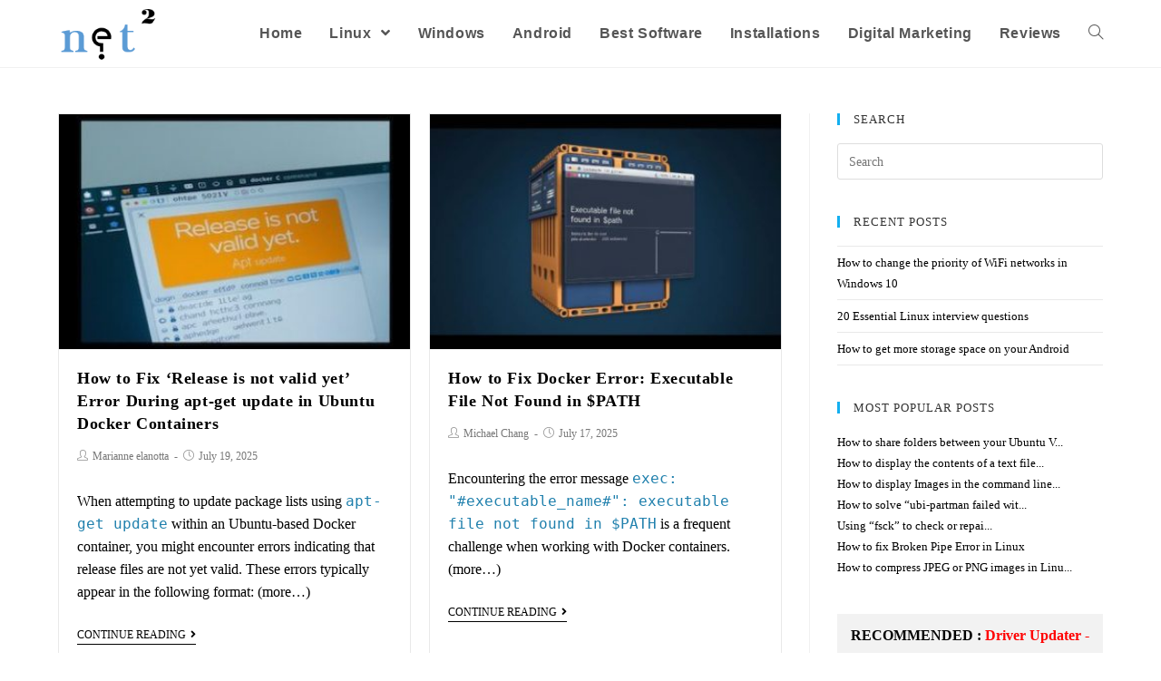

--- FILE ---
content_type: text/html; charset=UTF-8
request_url: https://net2.com/page/4/
body_size: 13481
content:
<!DOCTYPE html> <html class="html" lang="en-US"> <head> <meta charset="UTF-8"> <link rel="profile" href="https://gmpg.org/xfn/11"> <script data-cfasync="false" data-pagespeed-no-defer type="text/javascript"> var gtm4wp_datalayer_name = "dataLayer"; var dataLayer = dataLayer || []; </script> <meta name="viewport" content="width=device-width, initial-scale=1"> <title>net2 - Page 4 of 72 - Net square - Software corner for software geeks</title> <meta name="description" content="Net square - Software corner for software geeks" /> <meta name="robots" content="index, follow, max-snippet:-1, max-image-preview:large, max-video-preview:-1" /> <link rel="canonical" href="https://net2.com/page/4/" /> <link rel="prev" href="https://net2.com/page/3/" /> <link rel="next" href="https://net2.com/page/5/" /> <meta property="og:locale" content="en_US" /> <meta property="og:type" content="website" /> <meta property="og:title" content="net2 - Page 4 of 72 - Net square - Software corner for software geeks" /> <meta property="og:description" content="Net square - Software corner for software geeks" /> <meta property="og:url" content="https://net2.com/" /> <meta property="og:site_name" content="net2" /> <meta name="twitter:card" content="summary_large_image" /> <script type="application/ld+json" class="yoast-schema-graph">{"@context":"https://schema.org","@graph":[{"@type":"Organization","@id":"https://net2.com/#organization","name":"net2","url":"https://net2.com/","sameAs":[],"logo":{"@type":"ImageObject","@id":"https://net2.com/#logo","inLanguage":"en-US","url":"https://net2.com/wp-content/uploads/2019/08/LOGO-net2.png","width":183,"height":101,"caption":"net2"},"image":{"@id":"https://net2.com/#logo"}},{"@type":"WebSite","@id":"https://net2.com/#website","url":"https://net2.com/","name":"net2","description":"Net square - Software corner for software geeks","publisher":{"@id":"https://net2.com/#organization"},"potentialAction":[{"@type":"SearchAction","target":"https://net2.com/?s={search_term_string}","query-input":"required name=search_term_string"}],"inLanguage":"en-US"},{"@type":"CollectionPage","@id":"https://net2.com/page/4/#webpage","url":"https://net2.com/page/4/","name":"net2 - Page 4 of 72 - Net square - Software corner for software geeks","isPartOf":{"@id":"https://net2.com/#website"},"about":{"@id":"https://net2.com/#organization"},"description":"Net square - Software corner for software geeks","breadcrumb":{"@id":"https://net2.com/page/4/#breadcrumb"},"inLanguage":"en-US","potentialAction":[{"@type":"ReadAction","target":["https://net2.com/page/4/"]}]},{"@type":"BreadcrumbList","@id":"https://net2.com/page/4/#breadcrumb","itemListElement":[{"@type":"ListItem","position":1,"item":{"@type":"WebPage","@id":"https://net2.com/","url":"https://net2.com/","name":"Home"}},{"@type":"ListItem","position":2,"item":{"@type":"WebPage","@id":"https://net2.com/page/4/","url":"https://net2.com/page/4/","name":"net2 - Page 4 of 72 - Net square - Software corner for software geeks"}}]}]}</script> <link rel='dns-prefetch' href='//s.w.org' /> <link rel="alternate" type="application/rss+xml" title="net2 &raquo; Feed" href="https://net2.com/feed/" /> <link rel="alternate" type="application/rss+xml" title="net2 &raquo; Comments Feed" href="https://net2.com/comments/feed/" /> <script src="//www.googletagmanager.com/gtag/js?id=G-BPYG4F4G78" data-cfasync="false" data-wpfc-render="false" type="text/javascript" async></script> <script data-cfasync="false" data-wpfc-render="false" type="text/javascript"> var mi_version = '9.11.1'; var mi_track_user = true; var mi_no_track_reason = ''; var MonsterInsightsDefaultLocations = {"page_location":"https:\/\/net2.com\/page\/4\/?error=404%2F%5C%5C%5C%5C%5C%5C%5C%5C%5C%5C%5C%5C%5C%5C%5C%5C%5C%5C%5C%5C%5C%5C%5C%5C%5C%5C%5C%5C%5C%5C%5C%5C%5C%5C%5C%5C%5C%5C%5C%5C%5C%5C%5C%5C%5C%5C%5C%5C%5C%5C%5C%5C%5C%5C%5C%5C%5C%5C%5C%5C%5C%5C%5C%5C%5C%5C%5C%5C%5C%5C%5C%5C%5C%5C%5C%5C%5C%5C%5C%5C%5C%5C%5C%5C%5C%5C%5C%5C%5C%5C%5C%5C%5C%5C%5C%5C%5C%5C%5C%5C%5C%5C%5C%5C%5C%5C%5C%5C%5C%5C%5C%5C%5C%5C%5C%5C%5C%5C%5C%5C%5C%5C%27"}; if ( typeof MonsterInsightsPrivacyGuardFilter === 'function' ) { var MonsterInsightsLocations = (typeof MonsterInsightsExcludeQuery === 'object') ? MonsterInsightsPrivacyGuardFilter( MonsterInsightsExcludeQuery ) : MonsterInsightsPrivacyGuardFilter( MonsterInsightsDefaultLocations ); } else { var MonsterInsightsLocations = (typeof MonsterInsightsExcludeQuery === 'object') ? MonsterInsightsExcludeQuery : MonsterInsightsDefaultLocations; } var disableStrs = [ 'ga-disable-G-BPYG4F4G78', ]; function __gtagTrackerIsOptedOut() { for (var index = 0; index < disableStrs.length; index++) { if (document.cookie.indexOf(disableStrs[index] + '=true') > -1) { return true; } } return false; } if (__gtagTrackerIsOptedOut()) { for (var index = 0; index < disableStrs.length; index++) { window[disableStrs[index]] = true; } } function __gtagTrackerOptout() { for (var index = 0; index < disableStrs.length; index++) { document.cookie = disableStrs[index] + '=true; expires=Thu, 31 Dec 2099 23:59:59 UTC; path=/'; window[disableStrs[index]] = true; } } if ('undefined' === typeof gaOptout) { function gaOptout() { __gtagTrackerOptout(); } } window.dataLayer = window.dataLayer || []; window.MonsterInsightsDualTracker = { helpers: {}, trackers: {}, }; if (mi_track_user) { function __gtagDataLayer() { dataLayer.push(arguments); } function __gtagTracker(type, name, parameters) { if (!parameters) { parameters = {}; } if (parameters.send_to) { __gtagDataLayer.apply(null, arguments); return; } if (type === 'event') { parameters.send_to = monsterinsights_frontend.v4_id; var hookName = name; if (typeof parameters['event_category'] !== 'undefined') { hookName = parameters['event_category'] + ':' + name; } if (typeof MonsterInsightsDualTracker.trackers[hookName] !== 'undefined') { MonsterInsightsDualTracker.trackers[hookName](parameters); } else { __gtagDataLayer('event', name, parameters); } } else { __gtagDataLayer.apply(null, arguments); } } __gtagTracker('js', new Date()); __gtagTracker('set', { 'developer_id.dZGIzZG': true, }); if ( MonsterInsightsLocations.page_location ) { __gtagTracker('set', MonsterInsightsLocations); } __gtagTracker('config', 'G-BPYG4F4G78', {"forceSSL":"true","link_attribution":"true"} ); window.gtag = __gtagTracker; (function () { var noopfn = function () { return null; }; var newtracker = function () { return new Tracker(); }; var Tracker = function () { return null; }; var p = Tracker.prototype; p.get = noopfn; p.set = noopfn; p.send = function () { var args = Array.prototype.slice.call(arguments); args.unshift('send'); __gaTracker.apply(null, args); }; var __gaTracker = function () { var len = arguments.length; if (len === 0) { return; } var f = arguments[len - 1]; if (typeof f !== 'object' || f === null || typeof f.hitCallback !== 'function') { if ('send' === arguments[0]) { var hitConverted, hitObject = false, action; if ('event' === arguments[1]) { if ('undefined' !== typeof arguments[3]) { hitObject = { 'eventAction': arguments[3], 'eventCategory': arguments[2], 'eventLabel': arguments[4], 'value': arguments[5] ? arguments[5] : 1, } } } if ('pageview' === arguments[1]) { if ('undefined' !== typeof arguments[2]) { hitObject = { 'eventAction': 'page_view', 'page_path': arguments[2], } } } if (typeof arguments[2] === 'object') { hitObject = arguments[2]; } if (typeof arguments[5] === 'object') { Object.assign(hitObject, arguments[5]); } if ('undefined' !== typeof arguments[1].hitType) { hitObject = arguments[1]; if ('pageview' === hitObject.hitType) { hitObject.eventAction = 'page_view'; } } if (hitObject) { action = 'timing' === arguments[1].hitType ? 'timing_complete' : hitObject.eventAction; hitConverted = mapArgs(hitObject); __gtagTracker('event', action, hitConverted); } } return; } function mapArgs(args) { var arg, hit = {}; var gaMap = { 'eventCategory': 'event_category', 'eventAction': 'event_action', 'eventLabel': 'event_label', 'eventValue': 'event_value', 'nonInteraction': 'non_interaction', 'timingCategory': 'event_category', 'timingVar': 'name', 'timingValue': 'value', 'timingLabel': 'event_label', 'page': 'page_path', 'location': 'page_location', 'title': 'page_title', 'referrer' : 'page_referrer', }; for (arg in args) { if (!(!args.hasOwnProperty(arg) || !gaMap.hasOwnProperty(arg))) { hit[gaMap[arg]] = args[arg]; } else { hit[arg] = args[arg]; } } return hit; } try { f.hitCallback(); } catch (ex) { } }; __gaTracker.create = newtracker; __gaTracker.getByName = newtracker; __gaTracker.getAll = function () { return []; }; __gaTracker.remove = noopfn; __gaTracker.loaded = true; window['__gaTracker'] = __gaTracker; })(); } else { console.log(""); (function () { function __gtagTracker() { return null; } window['__gtagTracker'] = __gtagTracker; window['gtag'] = __gtagTracker; })(); } </script> <script type="text/javascript"> window._wpemojiSettings = {"baseUrl":"https:\/\/s.w.org\/images\/core\/emoji\/13.0.1\/72x72\/","ext":".png","svgUrl":"https:\/\/s.w.org\/images\/core\/emoji\/13.0.1\/svg\/","svgExt":".svg","source":{"concatemoji":"https:\/\/net2.com\/wp-includes\/js\/wp-emoji-release.min.js?ver=5.6.16"}}; !function(e,a,t){var n,r,o,i=a.createElement("canvas"),p=i.getContext&&i.getContext("2d");function s(e,t){var a=String.fromCharCode;p.clearRect(0,0,i.width,i.height),p.fillText(a.apply(this,e),0,0);e=i.toDataURL();return p.clearRect(0,0,i.width,i.height),p.fillText(a.apply(this,t),0,0),e===i.toDataURL()}function c(e){var t=a.createElement("script");t.src=e,t.defer=t.type="text/javascript",a.getElementsByTagName("head")[0].appendChild(t)}for(o=Array("flag","emoji"),t.supports={everything:!0,everythingExceptFlag:!0},r=0;r<o.length;r++)t.supports[o[r]]=function(e){if(!p||!p.fillText)return!1;switch(p.textBaseline="top",p.font="600 32px Arial",e){case"flag":return s([127987,65039,8205,9895,65039],[127987,65039,8203,9895,65039])?!1:!s([55356,56826,55356,56819],[55356,56826,8203,55356,56819])&&!s([55356,57332,56128,56423,56128,56418,56128,56421,56128,56430,56128,56423,56128,56447],[55356,57332,8203,56128,56423,8203,56128,56418,8203,56128,56421,8203,56128,56430,8203,56128,56423,8203,56128,56447]);case"emoji":return!s([55357,56424,8205,55356,57212],[55357,56424,8203,55356,57212])}return!1}(o[r]),t.supports.everything=t.supports.everything&&t.supports[o[r]],"flag"!==o[r]&&(t.supports.everythingExceptFlag=t.supports.everythingExceptFlag&&t.supports[o[r]]);t.supports.everythingExceptFlag=t.supports.everythingExceptFlag&&!t.supports.flag,t.DOMReady=!1,t.readyCallback=function(){t.DOMReady=!0},t.supports.everything||(n=function(){t.readyCallback()},a.addEventListener?(a.addEventListener("DOMContentLoaded",n,!1),e.addEventListener("load",n,!1)):(e.attachEvent("onload",n),a.attachEvent("onreadystatechange",function(){"complete"===a.readyState&&t.readyCallback()})),(n=t.source||{}).concatemoji?c(n.concatemoji):n.wpemoji&&n.twemoji&&(c(n.twemoji),c(n.wpemoji)))}(window,document,window._wpemojiSettings); </script> <style type="text/css"> img.wp-smiley, img.emoji { display: inline !important; border: none !important; box-shadow: none !important; height: 1em !important; width: 1em !important; margin: 0 .07em !important; vertical-align: -0.1em !important; background: none !important; padding: 0 !important; } </style> <link rel='stylesheet' id='wp-block-library-css' href='https://net2.com/wp-includes/css/dist/block-library/style.min.css?ver=5.6.16' type='text/css' media='all' /> <link rel='stylesheet' id='wp-block-library-theme-css' href='https://net2.com/wp-includes/css/dist/block-library/theme.min.css?ver=5.6.16' type='text/css' media='all' /> <link rel='stylesheet' id='wpzoom-social-icons-block-style-css' href='https://net2.com/wp-content/plugins/social-icons-widget-by-wpzoom/block/dist/blocks.style.build.css?ver=1619518454' type='text/css' media='all' /> <link rel='stylesheet' id='contact-form-7-css' href='https://net2.com/wp-content/plugins/contact-form-7/includes/css/styles.css?ver=5.2' type='text/css' media='all' /> <link rel='stylesheet' id='wpfront-scroll-top-css' href='https://net2.com/wp-content/plugins/wpfront-scroll-top/css/wpfront-scroll-top.min.css?ver=2.0.7.08086' type='text/css' media='all' /> <link rel='stylesheet' id='ez-icomoon-css' href='https://net2.com/wp-content/plugins/easy-table-of-contents/vendor/icomoon/style.min.css?ver=2.0.17' type='text/css' media='all' /> <link rel='stylesheet' id='ez-toc-css' href='https://net2.com/wp-content/plugins/easy-table-of-contents/assets/css/screen.min.css?ver=2.0.17' type='text/css' media='all' /> <style id='ez-toc-inline-css' type='text/css'> div#ez-toc-container p.ez-toc-title {font-size: 120%;}div#ez-toc-container p.ez-toc-title {font-weight: 500;}div#ez-toc-container ul li {font-size: 95%;} </style> <link rel='stylesheet' id='wordpress-popular-posts-css-css' href='https://net2.com/wp-content/plugins/wordpress-popular-posts/assets/css/wpp.css?ver=5.5.1' type='text/css' media='all' /> <link rel='stylesheet' id='font-awesome-css' href='https://net2.com/wp-content/themes/oceanwp/assets/fonts/fontawesome/css/all.min.css?ver=5.15.1' type='text/css' media='all' /> <link rel='stylesheet' id='simple-line-icons-css' href='https://net2.com/wp-content/themes/oceanwp/assets/css/third/simple-line-icons.min.css?ver=2.4.0' type='text/css' media='all' /> <link rel='stylesheet' id='meks-author-widget-css' href='https://net2.com/wp-content/plugins/meks-smart-author-widget/css/style.css?ver=1.1.3' type='text/css' media='all' /> <link rel='stylesheet' id='wpzoom-social-icons-socicon-css' href='https://net2.com/wp-content/plugins/social-icons-widget-by-wpzoom/assets/css/wpzoom-socicon.css?ver=1619518454' type='text/css' media='all' /> <link rel='stylesheet' id='wpzoom-social-icons-genericons-css' href='https://net2.com/wp-content/plugins/social-icons-widget-by-wpzoom/assets/css/genericons.css?ver=1619518454' type='text/css' media='all' /> <link rel='stylesheet' id='wpzoom-social-icons-academicons-css' href='https://net2.com/wp-content/plugins/social-icons-widget-by-wpzoom/assets/css/academicons.min.css?ver=1619518454' type='text/css' media='all' /> <link rel='stylesheet' id='wpzoom-social-icons-font-awesome-3-css' href='https://net2.com/wp-content/plugins/social-icons-widget-by-wpzoom/assets/css/font-awesome-3.min.css?ver=1619518454' type='text/css' media='all' /> <link rel='stylesheet' id='dashicons-css' href='https://net2.com/wp-includes/css/dashicons.min.css?ver=5.6.16' type='text/css' media='all' /> <link rel='stylesheet' id='wpzoom-social-icons-styles-css' href='https://net2.com/wp-content/plugins/social-icons-widget-by-wpzoom/assets/css/wpzoom-social-icons-styles.css?ver=1619518454' type='text/css' media='all' /> <link rel='stylesheet' id='newsletter-css' href='https://net2.com/wp-content/plugins/newsletter/style.css?ver=7.4.1' type='text/css' media='all' /> <link rel='stylesheet' id='oceanwp-style-css' href='https://net2.com/wp-content/uploads/oceanwp/main-style.css?ver=2.0.2' type='text/css' media='all' /> <link rel='stylesheet' id='oe-widgets-style-css' href='https://net2.com/wp-content/plugins/ocean-extra/assets/css/widgets.css?ver=5.6.16' type='text/css' media='all' /> <link rel="preload" as="font" id='wpzoom-social-icons-font-academicons-ttf-css' href='https://net2.com/wp-content/plugins/social-icons-widget-by-wpzoom/assets/font/academicons.ttf?v=1.8.6' type='text/css' type="font/ttf" crossorigin /> <link rel="preload" as="font" id='wpzoom-social-icons-font-academicons-woff-css' href='https://net2.com/wp-content/plugins/social-icons-widget-by-wpzoom/assets/font/academicons.woff?v=1.8.6' type='text/css' type="font/woff" crossorigin /> <link rel="preload" as="font" id='wpzoom-social-icons-font-fontawesome-3-ttf-css' href='https://net2.com/wp-content/plugins/social-icons-widget-by-wpzoom/assets/font/fontawesome-webfont.ttf?v=4.7.0' type='text/css' type="font/ttf" crossorigin /> <link rel="preload" as="font" id='wpzoom-social-icons-font-fontawesome-3-woff-css' href='https://net2.com/wp-content/plugins/social-icons-widget-by-wpzoom/assets/font/fontawesome-webfont.woff?v=4.7.0' type='text/css' type="font/woff" crossorigin /> <link rel="preload" as="font" id='wpzoom-social-icons-font-fontawesome-3-woff2-css' href='https://net2.com/wp-content/plugins/social-icons-widget-by-wpzoom/assets/font/fontawesome-webfont.woff2?v=4.7.0' type='text/css' type="font/woff2" crossorigin /> <link rel="preload" as="font" id='wpzoom-social-icons-font-genericons-ttf-css' href='https://net2.com/wp-content/plugins/social-icons-widget-by-wpzoom/assets/font/Genericons.ttf' type='text/css' type="font/ttf" crossorigin /> <link rel="preload" as="font" id='wpzoom-social-icons-font-genericons-woff-css' href='https://net2.com/wp-content/plugins/social-icons-widget-by-wpzoom/assets/font/Genericons.woff' type='text/css' type="font/woff" crossorigin /> <link rel="preload" as="font" id='wpzoom-social-icons-font-socicon-ttf-css' href='https://net2.com/wp-content/plugins/social-icons-widget-by-wpzoom/assets/font/socicon.ttf?v=4.1.1' type='text/css' type="font/ttf" crossorigin /> <link rel="preload" as="font" id='wpzoom-social-icons-font-socicon-woff-css' href='https://net2.com/wp-content/plugins/social-icons-widget-by-wpzoom/assets/font/socicon.woff?v=4.1.1' type='text/css' type="font/woff" crossorigin /> <script type='text/javascript' src='https://net2.com/wp-content/plugins/google-analytics-for-wordpress/assets/js/frontend-gtag.min.js?ver=9.11.1' id='monsterinsights-frontend-script-js'></script> <script data-cfasync="false" data-wpfc-render="false" type="text/javascript" id='monsterinsights-frontend-script-js-extra'> var monsterinsights_frontend = {"js_events_tracking":"true","download_extensions":"doc,pdf,ppt,zip,xls,docx,pptx,xlsx","inbound_paths":"[{\"path\":\"\\\/go\\\/\",\"label\":\"affiliate\"},{\"path\":\"\\\/recommend\\\/\",\"label\":\"affiliate\"}]","home_url":"https:\/\/net2.com","hash_tracking":"false","v4_id":"G-BPYG4F4G78"}; </script> <script type='text/javascript' src='https://net2.com/wp-includes/js/jquery/jquery.min.js?ver=3.5.1' id='jquery-core-js'></script> <script type='text/javascript' src='https://net2.com/wp-includes/js/jquery/jquery-migrate.min.js?ver=3.3.2' id='jquery-migrate-js'></script> <script type='application/json' id='wpp-json'> {"sampling_active":0,"sampling_rate":100,"ajax_url":"https:\/\/net2.com\/wp-json\/wordpress-popular-posts\/v1\/popular-posts","api_url":"https:\/\/net2.com\/wp-json\/wordpress-popular-posts","ID":0,"token":"b1492226e2","lang":0,"debug":0} </script> <script type='text/javascript' src='https://net2.com/wp-content/plugins/wordpress-popular-posts/assets/js/wpp.min.js?ver=5.5.1' id='wpp-js-js'></script> <link rel="https://api.w.org/" href="https://net2.com/wp-json/" /><link rel="EditURI" type="application/rsd+xml" title="RSD" href="https://net2.com/xmlrpc.php?rsd" /> <link rel="wlwmanifest" type="application/wlwmanifest+xml" href="https://net2.com/wp-includes/wlwmanifest.xml" /> <meta name="generator" content="WordPress 5.6.16" /> <script data-ad-client="ca-pub-4222719099368092" async src="https://pagead2.googlesyndication.com/pagead/js/adsbygoogle.js"></script> <script data-cfasync="false" data-pagespeed-no-defer type="text/javascript"> </script> <style id="wpp-loading-animation-styles">@-webkit-keyframes bgslide{from{background-position-x:0}to{background-position-x:-200%}}@keyframes bgslide{from{background-position-x:0}to{background-position-x:-200%}}.wpp-widget-placeholder,.wpp-widget-block-placeholder{margin:0 auto;width:60px;height:3px;background:#dd3737;background:linear-gradient(90deg,#dd3737 0%,#571313 10%,#dd3737 100%);background-size:200% auto;border-radius:3px;-webkit-animation:bgslide 1s infinite linear;animation:bgslide 1s infinite linear}</style> <meta name="onesignal" content="wordpress-plugin"/> <script> window.OneSignal = window.OneSignal || []; OneSignal.push( function() { OneSignal.SERVICE_WORKER_UPDATER_PATH = "OneSignalSDKUpdaterWorker.js.php"; OneSignal.SERVICE_WORKER_PATH = "OneSignalSDKWorker.js.php"; OneSignal.SERVICE_WORKER_PARAM = { scope: "/" }; OneSignal.setDefaultNotificationUrl("https://net2.com"); var oneSignal_options = {}; window._oneSignalInitOptions = oneSignal_options; oneSignal_options['wordpress'] = true; oneSignal_options['appId'] = '816f511e-5922-47a9-9e88-570bf32478fa'; oneSignal_options['allowLocalhostAsSecureOrigin'] = true; oneSignal_options['welcomeNotification'] = { }; oneSignal_options['welcomeNotification']['title'] = ""; oneSignal_options['welcomeNotification']['message'] = ""; oneSignal_options['path'] = "https://net2.com/wp-content/plugins/onesignal-free-web-push-notifications/sdk_files/"; oneSignal_options['safari_web_id'] = "web.onesignal.auto.245258f0-6c6a-439f-986f-895149dbff04"; oneSignal_options['persistNotification'] = true; oneSignal_options['promptOptions'] = { }; oneSignal_options['notifyButton'] = { }; oneSignal_options['notifyButton']['enable'] = true; oneSignal_options['notifyButton']['position'] = 'bottom-right'; oneSignal_options['notifyButton']['theme'] = 'default'; oneSignal_options['notifyButton']['size'] = 'medium'; oneSignal_options['notifyButton']['showCredit'] = true; oneSignal_options['notifyButton']['text'] = {}; OneSignal.init(window._oneSignalInitOptions); OneSignal.showSlidedownPrompt(); }); function documentInitOneSignal() { var oneSignal_elements = document.getElementsByClassName("OneSignal-prompt"); var oneSignalLinkClickHandler = function(event) { OneSignal.push(['registerForPushNotifications']); event.preventDefault(); }; for(var i = 0; i < oneSignal_elements.length; i++) oneSignal_elements[i].addEventListener('click', oneSignalLinkClickHandler, false); } if (document.readyState === 'complete') { documentInitOneSignal(); } else { window.addEventListener("load", function(event){ documentInitOneSignal(); }); } </script> <link rel="icon" href="https://net2.com/wp-content/uploads/2019/08/LOGO-ICON-net2.png" sizes="32x32" /> <link rel="icon" href="https://net2.com/wp-content/uploads/2019/08/LOGO-ICON-net2.png" sizes="192x192" /> <link rel="apple-touch-icon" href="https://net2.com/wp-content/uploads/2019/08/LOGO-ICON-net2.png" /> <meta name="msapplication-TileImage" content="https://net2.com/wp-content/uploads/2019/08/LOGO-ICON-net2.png" /> <style type="text/css" id="wp-custom-css"> .grecaptcha-badge{display:none !important} </style> <style type="text/css"> a{color:#000000}.page-header .page-header-title,.page-header.background-image-page-header .page-header-title{color:#000000}#scroll-top{width:32px;height:32px;line-height:32px}#scroll-top{font-size:45px}#scroll-top:hover{background-color:#ffffff}#top-bar-wrap,.oceanwp-top-bar-sticky{background-color:#e85f25}#top-bar-wrap,#top-bar-content strong{color:#ffffff}#site-header.has-header-media .overlay-header-media{background-color:rgba(0,0,0,0.5)}#site-logo #site-logo-inner a img,#site-header.center-header #site-navigation-wrap .middle-site-logo a img{max-width:141px}#site-header #site-logo #site-logo-inner a img,#site-header.center-header #site-navigation-wrap .middle-site-logo a img{max-height:63px}.oceanwp-social-menu ul li a,.oceanwp-social-menu .colored ul li a,.oceanwp-social-menu .minimal ul li a,.oceanwp-social-menu .dark ul li a{font-size:12px}.blog-entry.thumbnail-entry .blog-entry-category a{color:#aaaaaa}.blog-entry.thumbnail-entry .blog-entry-date{color:#000000}#footer-bottom,#footer-bottom p{color:#ffffff}body{font-family:Georgia,serif;font-weight:400;font-size:16px;color:#000000}#site-logo a.site-logo-text{font-family:Tahoma,Geneva,sans-serif;font-weight:700;font-style:normal;line-height:2.2;letter-spacing:3.2px;text-transform:none}#site-navigation-wrap .dropdown-menu >li >a,#site-header.full_screen-header .fs-dropdown-menu >li >a,#site-header.top-header #site-navigation-wrap .dropdown-menu >li >a,#site-header.center-header #site-navigation-wrap .dropdown-menu >li >a,#site-header.medium-header #site-navigation-wrap .dropdown-menu >li >a,.oceanwp-mobile-menu-icon a{font-family:Arial,Helvetica,sans-serif;font-weight:900;font-style:normal;font-size:16px;text-transform:capitalize}.dropdown-menu ul li a.menu-link,#site-header.full_screen-header .fs-dropdown-menu ul.sub-menu li a{line-height:1.4;text-transform:lowercase}#footer-bottom #copyright{font-weight:500;font-style:normal;letter-spacing:.6px;text-transform:none}#footer-bottom #footer-bottom-menu{font-family:Tahoma,Geneva,sans-serif;font-size:13px;line-height:0.2;letter-spacing:.8px;text-transform:lowercase} </style></head> <body class="home blog paged wp-custom-logo wp-embed-responsive paged-4 no-lightbox oceanwp-theme dropdown-mobile default-breakpoint has-sidebar content-right-sidebar page-header-disabled has-blog-grid" itemscope="itemscope" itemtype="https://schema.org/WebPage"> <div id="outer-wrap" class="site clr"> <a class="skip-link screen-reader-text" href="#main">Skip to content</a> <div id="wrap" class="clr"> <header id="site-header" class="minimal-header clr" data-height="74" itemscope="itemscope" itemtype="https://schema.org/WPHeader" role="banner"> <div id="site-header-inner" class="clr container"> <div id="site-logo" class="clr" itemscope itemtype="https://schema.org/Brand" > <div id="site-logo-inner" class="clr"> <a href="https://net2.com/" class="custom-logo-link" rel="home nofollow noopener noreferrer" data-wpel-link="internal"><img width="153" height="89" src="https://net2.com/wp-content/uploads/2019/08/cropped-LOGO-net2.png" class="custom-logo" alt="net2" srcset="https://net2.com/wp-content/uploads/2019/08/cropped-LOGO-net2.png 1x, https://net2.com/wp-content/uploads/2019/08/LOGO-net2.png 2x" /></a> </div> </div> <div id="site-navigation-wrap" class="clr"> <nav id="site-navigation" class="navigation main-navigation clr" itemscope="itemscope" itemtype="https://schema.org/SiteNavigationElement" role="navigation" > <ul id="menu-main_menu" class="main-menu dropdown-menu sf-menu"><li id="menu-item-23" class="menu-item menu-item-type-custom menu-item-object-custom current-menu-item menu-item-home menu-item-23"><a href="https://net2.com/" class="menu-link" data-wpel-link="internal" rel="nofollow noopener noreferrer"><span class="text-wrap">Home</span></a></li><li id="menu-item-2460" class="menu-item menu-item-type-taxonomy menu-item-object-category menu-item-has-children dropdown menu-item-2460"><a href="https://net2.com/category/linux/" class="menu-link" data-wpel-link="internal" rel="nofollow noopener noreferrer"><span class="text-wrap">Linux <span class="nav-arrow fa fa-angle-down"></span></span></a> <ul class="sub-menu"> <li id="menu-item-1236" class="menu-item menu-item-type-taxonomy menu-item-object-category menu-item-1236"><a href="https://net2.com/category/linux/ubuntu_tips_and_tricks/" class="menu-link" data-wpel-link="internal" rel="nofollow noopener noreferrer"><span class="text-wrap">Linux Tips &#038; Tricks</span></a></li> <li id="menu-item-2459" class="menu-item menu-item-type-taxonomy menu-item-object-category menu-item-2459"><a href="https://net2.com/category/linux/troubleshooting/" class="menu-link" data-wpel-link="internal" rel="nofollow noopener noreferrer"><span class="text-wrap">Troubleshooting</span></a></li> <li id="menu-item-2457" class="menu-item menu-item-type-taxonomy menu-item-object-category menu-item-2457"><a href="https://net2.com/category/linux/maintenance-and-monitoring/" class="menu-link" data-wpel-link="internal" rel="nofollow noopener noreferrer"><span class="text-wrap">Maintenance and monitoring</span></a></li></ul> </li><li id="menu-item-5372" class="menu-item menu-item-type-taxonomy menu-item-object-category menu-item-5372"><a href="https://net2.com/category/windows/" class="menu-link" data-wpel-link="internal" rel="nofollow noopener noreferrer"><span class="text-wrap">Windows</span></a></li><li id="menu-item-7504" class="menu-item menu-item-type-taxonomy menu-item-object-category menu-item-7504"><a href="https://net2.com/category/android/" class="menu-link" data-wpel-link="internal" rel="nofollow noopener noreferrer"><span class="text-wrap">Android</span></a></li><li id="menu-item-3690" class="menu-item menu-item-type-taxonomy menu-item-object-category menu-item-3690"><a href="https://net2.com/category/best-software/" class="menu-link" data-wpel-link="internal" rel="nofollow noopener noreferrer"><span class="text-wrap">Best Software</span></a></li><li id="menu-item-2458" class="menu-item menu-item-type-taxonomy menu-item-object-category menu-item-2458"><a href="https://net2.com/category/installations/" class="menu-link" data-wpel-link="internal" rel="nofollow noopener noreferrer"><span class="text-wrap">Installations</span></a></li><li id="menu-item-18515" class="menu-item menu-item-type-taxonomy menu-item-object-category menu-item-18515"><a href="https://net2.com/category/digitalmarketing/" class="menu-link" data-wpel-link="internal" rel="nofollow noopener noreferrer"><span class="text-wrap">digital marketing</span></a></li><li id="menu-item-23466" class="menu-item menu-item-type-taxonomy menu-item-object-category menu-item-23466"><a href="https://net2.com/category/reviews/" class="menu-link" data-wpel-link="internal" rel="nofollow noopener noreferrer"><span class="text-wrap">Reviews</span></a></li><li class="search-toggle-li" ><a href="javascript:void(0)" class="site-search-toggle search-dropdown-toggle" aria-label="Search website" data-wpel-link="internal" rel="nofollow noopener noreferrer"><span class="icon-magnifier" aria-hidden="true"></span></a></li></ul> <div id="searchform-dropdown" class="header-searchform-wrap clr" > <form role="search" method="get" class="searchform" action="https://net2.com/"> <label for="ocean-search-form-1"> <span class="screen-reader-text">Search for:</span> <input type="search" id="ocean-search-form-1" class="field" autocomplete="off" placeholder="Search" name="s"> <input type="hidden" name="post_type" value="post"> </label> </form> </div> </nav> </div> <div class="oceanwp-mobile-menu-icon clr mobile-right"> <a href="javascript:void(0)" class="mobile-menu" aria-label="Mobile Menu" data-wpel-link="internal" rel="nofollow noopener noreferrer"> <i class="fa fa-bars" aria-hidden="true"></i> <span class="oceanwp-text">Menu</span> <span class="oceanwp-close-text">Close</span> </a> </div> </div> <div id="mobile-dropdown" class="clr" > <nav class="clr" itemscope="itemscope" itemtype="https://schema.org/SiteNavigationElement"> <div id="mobile-nav" class="navigation clr"> <ul id="menu-main_menu-1" class="menu"><li class="menu-item menu-item-type-custom menu-item-object-custom current-menu-item menu-item-home menu-item-23"><a href="https://net2.com/" data-wpel-link="internal" rel="nofollow noopener noreferrer">Home</a></li> <li class="menu-item menu-item-type-taxonomy menu-item-object-category menu-item-has-children menu-item-2460"><a href="https://net2.com/category/linux/" data-wpel-link="internal" rel="nofollow noopener noreferrer">Linux</a> <ul class="sub-menu"> <li class="menu-item menu-item-type-taxonomy menu-item-object-category menu-item-1236"><a href="https://net2.com/category/linux/ubuntu_tips_and_tricks/" data-wpel-link="internal" rel="nofollow noopener noreferrer">Linux Tips &#038; Tricks</a></li> <li class="menu-item menu-item-type-taxonomy menu-item-object-category menu-item-2459"><a href="https://net2.com/category/linux/troubleshooting/" data-wpel-link="internal" rel="nofollow noopener noreferrer">Troubleshooting</a></li> <li class="menu-item menu-item-type-taxonomy menu-item-object-category menu-item-2457"><a href="https://net2.com/category/linux/maintenance-and-monitoring/" data-wpel-link="internal" rel="nofollow noopener noreferrer">Maintenance and monitoring</a></li> </ul> </li> <li class="menu-item menu-item-type-taxonomy menu-item-object-category menu-item-5372"><a href="https://net2.com/category/windows/" data-wpel-link="internal" rel="nofollow noopener noreferrer">Windows</a></li> <li class="menu-item menu-item-type-taxonomy menu-item-object-category menu-item-7504"><a href="https://net2.com/category/android/" data-wpel-link="internal" rel="nofollow noopener noreferrer">Android</a></li> <li class="menu-item menu-item-type-taxonomy menu-item-object-category menu-item-3690"><a href="https://net2.com/category/best-software/" data-wpel-link="internal" rel="nofollow noopener noreferrer">Best Software</a></li> <li class="menu-item menu-item-type-taxonomy menu-item-object-category menu-item-2458"><a href="https://net2.com/category/installations/" data-wpel-link="internal" rel="nofollow noopener noreferrer">Installations</a></li> <li class="menu-item menu-item-type-taxonomy menu-item-object-category menu-item-18515"><a href="https://net2.com/category/digitalmarketing/" data-wpel-link="internal" rel="nofollow noopener noreferrer">digital marketing</a></li> <li class="menu-item menu-item-type-taxonomy menu-item-object-category menu-item-23466"><a href="https://net2.com/category/reviews/" data-wpel-link="internal" rel="nofollow noopener noreferrer">Reviews</a></li> </ul> </div> <div id="mobile-menu-search" class="clr"> <form method="get" action="https://net2.com/" class="mobile-searchform" role="search" aria-label="Search for:"> <label for="ocean-mobile-search2"> <input type="search" name="s" autocomplete="off" placeholder="Search" /> <button type="submit" class="searchform-submit" aria-label="Submit search"> <i class="icon-magnifier" aria-hidden="true"></i> </button> <input type="hidden" name="post_type" value="post"> </label> </form> </div> </nav> </div> </header> <main id="main" class="site-main clr" role="main"> <div id="content-wrap" class="container clr"> <div id="primary" class="content-area clr"> <div id="content" class="site-content clr"> <div id="blog-entries" class="entries clr oceanwp-row blog-grid blog-equal-heights"> <article id="post-23510" class="blog-entry clr col span_1_of_2 col-1 grid-entry post-23510 post type-post status-publish format-standard has-post-thumbnail hentry category-linux entry has-media"> <div class="blog-entry-inner clr"> <div class="thumbnail"> <a href="https://net2.com/how-to-fix-release-is-not-valid-yet-error-during-apt-get-update-in-ubuntu-docker-containers/" class="thumbnail-link" data-wpel-link="internal" rel="nofollow noopener noreferrer"> <img src="https://net2.com/wp-content/uploads/2025/07/release-is-not-valid-yet-error-during-apt-get-update-in-ubuntu-docker-containers-352x235.jpeg" alt="How to Fix &#8216;Release is not valid yet&#8217; Error During apt-get update in Ubuntu Docker Containers" width="352" height="235" itemprop="image" /> <span class="overlay"></span> </a> </div> <header class="blog-entry-header clr"> <h1 class="blog-entry-title entry-title"> <a href="https://net2.com/how-to-fix-release-is-not-valid-yet-error-during-apt-get-update-in-ubuntu-docker-containers/" title="How to Fix &#8216;Release is not valid yet&#8217; Error During apt-get update in Ubuntu Docker Containers" rel="bookmark nofollow noopener noreferrer" data-wpel-link="internal">How to Fix &#8216;Release is not valid yet&#8217; Error During apt-get update in Ubuntu Docker Containers</a> </h1> </header> <ul class="meta obem-default clr" aria-label="Post details:"> <li class="meta-author" itemprop="name"><span class="screen-reader-text">Post author:</span><i class="icon-user" aria-hidden="true"></i><a href="https://net2.com/author/marianneelanotta/" title="Posts by Marianne elanotta" rel="author nofollow noopener noreferrer" itemprop="author" itemscope="itemscope" itemtype="https://schema.org/Person" data-wpel-link="internal">Marianne elanotta</a></li> <li class="meta-date" itemprop="datePublished"><span class="screen-reader-text">Post published:</span><i class="icon-clock" aria-hidden="true"></i>July 19, 2025</li> </ul> <div class="blog-entry-summary clr" itemprop="text"> <p> <p><span style="color: #000000;">When attempting to update package lists using <code>apt-get update</code> within an Ubuntu-based Docker container, you might encounter errors indicating that release files are not yet valid. These errors typically appear in the following format:</span> <a href="https://net2.com/how-to-fix-release-is-not-valid-yet-error-during-apt-get-update-in-ubuntu-docker-containers/#more-23510" class="more-link" data-wpel-link="internal" rel="nofollow noopener noreferrer"><span aria-label="Continue reading How to Fix &#8216;Release is not valid yet&#8217; Error During apt-get update in Ubuntu Docker Containers">(more&hellip;)</span></a></p> </p> </div> <div class="blog-entry-readmore clr"> <a href="https://net2.com/how-to-fix-release-is-not-valid-yet-error-during-apt-get-update-in-ubuntu-docker-containers/" title="Continue Reading" data-wpel-link="internal" rel="nofollow noopener noreferrer">Continue Reading<i class="fa fa-angle-right" aria-hidden="true"></i></a> <span class="screen-reader-text">How to Fix &#8216;Release is not valid yet&#8217; Error During apt-get update in Ubuntu Docker Containers</span> </div> </div> </article> <article id="post-23502" class="blog-entry clr col span_1_of_2 col-2 grid-entry post-23502 post type-post status-publish format-standard has-post-thumbnail hentry category-general entry has-media"> <div class="blog-entry-inner clr"> <div class="thumbnail"> <a href="https://net2.com/how-to-fix-docker-error-executable-file-not-found-in-path/" class="thumbnail-link" data-wpel-link="internal" rel="nofollow noopener noreferrer"> <img src="https://net2.com/wp-content/uploads/2025/07/Executable-File-Not-Found-in-PATH-352x235.jpeg" alt="How to Fix Docker Error: Executable File Not Found in $PATH" width="352" height="235" itemprop="image" /> <span class="overlay"></span> </a> </div> <header class="blog-entry-header clr"> <h1 class="blog-entry-title entry-title"> <a href="https://net2.com/how-to-fix-docker-error-executable-file-not-found-in-path/" title="How to Fix Docker Error: Executable File Not Found in $PATH" rel="bookmark nofollow noopener noreferrer" data-wpel-link="internal">How to Fix Docker Error: Executable File Not Found in $PATH</a> </h1> </header> <ul class="meta obem-default clr" aria-label="Post details:"> <li class="meta-author" itemprop="name"><span class="screen-reader-text">Post author:</span><i class="icon-user" aria-hidden="true"></i><a href="https://net2.com/author/noost/" title="Posts by Michael Chang" rel="author nofollow noopener noreferrer" itemprop="author" itemscope="itemscope" itemtype="https://schema.org/Person" data-wpel-link="internal">Michael Chang</a></li> <li class="meta-date" itemprop="datePublished"><span class="screen-reader-text">Post published:</span><i class="icon-clock" aria-hidden="true"></i>July 17, 2025</li> </ul> <div class="blog-entry-summary clr" itemprop="text"> <p> <p><span style="color: #000000;">Encountering the error message <code>exec: "#executable_name#": executable file not found in $PATH</code> is a frequent challenge when working with Docker containers. <a href="https://net2.com/how-to-fix-docker-error-executable-file-not-found-in-path/#more-23502" class="more-link" data-wpel-link="internal" rel="nofollow noopener noreferrer"><span aria-label="Continue reading How to Fix Docker Error: Executable File Not Found in $PATH">(more&hellip;)</span></a></span></p> </p> </div> <div class="blog-entry-readmore clr"> <a href="https://net2.com/how-to-fix-docker-error-executable-file-not-found-in-path/" title="Continue Reading" data-wpel-link="internal" rel="nofollow noopener noreferrer">Continue Reading<i class="fa fa-angle-right" aria-hidden="true"></i></a> <span class="screen-reader-text">How to Fix Docker Error: Executable File Not Found in $PATH</span> </div> </div> </article> <article id="post-23476" class="blog-entry clr col span_1_of_2 col-3 grid-entry post-23476 post type-post status-publish format-standard has-post-thumbnail hentry category-linux entry has-media"> <div class="blog-entry-inner clr"> <div class="thumbnail"> <a href="https://net2.com/how-to-manage-permissions-in-linux-complete-guide-for-beginners/" class="thumbnail-link" data-wpel-link="internal" rel="nofollow noopener noreferrer"> <img src="https://net2.com/wp-content/uploads/2025/07/How-to-manage-permissions-in-Linux-352x235.jpg" alt="How to manage permissions in Linux &#8211; guide for beginners" width="352" height="235" itemprop="image" /> <span class="overlay"></span> </a> </div> <header class="blog-entry-header clr"> <h1 class="blog-entry-title entry-title"> <a href="https://net2.com/how-to-manage-permissions-in-linux-complete-guide-for-beginners/" title="How to manage permissions in Linux &#8211; guide for beginners" rel="bookmark nofollow noopener noreferrer" data-wpel-link="internal">How to manage permissions in Linux &#8211; guide for beginners</a> </h1> </header> <ul class="meta obem-default clr" aria-label="Post details:"> <li class="meta-author" itemprop="name"><span class="screen-reader-text">Post author:</span><i class="icon-user" aria-hidden="true"></i><a href="https://net2.com/author/noost/" title="Posts by Michael Chang" rel="author nofollow noopener noreferrer" itemprop="author" itemscope="itemscope" itemtype="https://schema.org/Person" data-wpel-link="internal">Michael Chang</a></li> <li class="meta-date" itemprop="datePublished"><span class="screen-reader-text">Post published:</span><i class="icon-clock" aria-hidden="true"></i>July 15, 2025</li> </ul> <div class="blog-entry-summary clr" itemprop="text"> <p> <p><span style="color: #000000;">In Unix and Linux, there are many security built-in features. One such feature is related to files and who should be allowed to manipulate them. <a href="https://net2.com/how-to-manage-permissions-in-linux-complete-guide-for-beginners/#more-23476" class="more-link" data-wpel-link="internal" rel="nofollow noopener noreferrer"><span aria-label="Continue reading How to manage permissions in Linux &#8211; guide for beginners">(more&hellip;)</span></a></span></p> </p> </div> <div class="blog-entry-readmore clr"> <a href="https://net2.com/how-to-manage-permissions-in-linux-complete-guide-for-beginners/" title="Continue Reading" data-wpel-link="internal" rel="nofollow noopener noreferrer">Continue Reading<i class="fa fa-angle-right" aria-hidden="true"></i></a> <span class="screen-reader-text">How to manage permissions in Linux &#8211; guide for beginners</span> </div> </div> </article> <article id="post-23468" class="blog-entry clr col span_1_of_2 col-4 grid-entry post-23468 post type-post status-publish format-standard has-post-thumbnail hentry category-linux entry has-media"> <div class="blog-entry-inner clr"> <div class="thumbnail"> <a href="https://net2.com/how-to-fix-npm-eacces-permission-denied-errors-for-usr-local-lib-node_modules/" class="thumbnail-link" data-wpel-link="internal" rel="nofollow noopener noreferrer"> <img src="https://net2.com/wp-content/uploads/2025/07/Error-EACCES-permission-denied-mkdir--352x235.jpeg" alt="How to Fix npm EACCES Permission Denied Errors for /usr/local/lib/node_modules" width="352" height="235" itemprop="image" /> <span class="overlay"></span> </a> </div> <header class="blog-entry-header clr"> <h1 class="blog-entry-title entry-title"> <a href="https://net2.com/how-to-fix-npm-eacces-permission-denied-errors-for-usr-local-lib-node_modules/" title="How to Fix npm EACCES Permission Denied Errors for /usr/local/lib/node_modules" rel="bookmark nofollow noopener noreferrer" data-wpel-link="internal">How to Fix npm EACCES Permission Denied Errors for /usr/local/lib/node_modules</a> </h1> </header> <ul class="meta obem-default clr" aria-label="Post details:"> <li class="meta-author" itemprop="name"><span class="screen-reader-text">Post author:</span><i class="icon-user" aria-hidden="true"></i><a href="https://net2.com/author/noost/" title="Posts by Michael Chang" rel="author nofollow noopener noreferrer" itemprop="author" itemscope="itemscope" itemtype="https://schema.org/Person" data-wpel-link="internal">Michael Chang</a></li> <li class="meta-date" itemprop="datePublished"><span class="screen-reader-text">Post published:</span><i class="icon-clock" aria-hidden="true"></i>July 14, 2025</li> </ul> <div class="blog-entry-summary clr" itemprop="text"> <p> <div class="container"> <p><span style="color: #000000;">The error message <code>Error: EACCES: permission denied, access '/usr/local/lib/node_modules'</code> is a common hurdle encountered when working with Node Package Manager (npm).</span></p> <p> <a href="https://net2.com/how-to-fix-npm-eacces-permission-denied-errors-for-usr-local-lib-node_modules/#more-23468" class="more-link" data-wpel-link="internal" rel="nofollow noopener noreferrer"><span aria-label="Continue reading How to Fix npm EACCES Permission Denied Errors for /usr/local/lib/node_modules">(more&hellip;)</span></a></div> </p> </div> <div class="blog-entry-readmore clr"> <a href="https://net2.com/how-to-fix-npm-eacces-permission-denied-errors-for-usr-local-lib-node_modules/" title="Continue Reading" data-wpel-link="internal" rel="nofollow noopener noreferrer">Continue Reading<i class="fa fa-angle-right" aria-hidden="true"></i></a> <span class="screen-reader-text">How to Fix npm EACCES Permission Denied Errors for /usr/local/lib/node_modules</span> </div> </div> </article> <article id="post-23434" class="blog-entry clr col span_1_of_2 col-5 grid-entry post-23434 post type-post status-publish format-standard has-post-thumbnail hentry category-reviews entry has-media"> <div class="blog-entry-inner clr"> <div class="thumbnail"> <a href="https://net2.com/stellar-photo-recovery-software-review-comprehensive-data-restoration-for-digital-media/" class="thumbnail-link" data-wpel-link="internal" rel="nofollow noopener noreferrer"> <img src="https://net2.com/wp-content/uploads/2025/07/Stellar-Photo-Recovery-Software-Review-352x235.jpg" alt="Stellar Photo Recovery Software Review: Comprehensive Data Restoration for Digital Media" width="352" height="235" itemprop="image" /> <span class="overlay"></span> </a> </div> <header class="blog-entry-header clr"> <h1 class="blog-entry-title entry-title"> <a href="https://net2.com/stellar-photo-recovery-software-review-comprehensive-data-restoration-for-digital-media/" title="Stellar Photo Recovery Software Review: Comprehensive Data Restoration for Digital Media" rel="bookmark nofollow noopener noreferrer" data-wpel-link="internal">Stellar Photo Recovery Software Review: Comprehensive Data Restoration for Digital Media</a> </h1> </header> <ul class="meta obem-default clr" aria-label="Post details:"> <li class="meta-author" itemprop="name"><span class="screen-reader-text">Post author:</span><i class="icon-user" aria-hidden="true"></i><a href="https://net2.com/author/marianneelanotta/" title="Posts by Marianne elanotta" rel="author nofollow noopener noreferrer" itemprop="author" itemscope="itemscope" itemtype="https://schema.org/Person" data-wpel-link="internal">Marianne elanotta</a></li> <li class="meta-date" itemprop="datePublished"><span class="screen-reader-text">Post published:</span><i class="icon-clock" aria-hidden="true"></i>July 11, 2025</li> </ul> <div class="blog-entry-summary clr" itemprop="text"> <p> <p><span style="color: #000000;">Stellar Photo Recovery is a specialized software solution designed for restoring lost or deleted images, videos, and audio files. <a href="https://net2.com/stellar-photo-recovery-software-review-comprehensive-data-restoration-for-digital-media/#more-23434" class="more-link" data-wpel-link="internal" rel="nofollow noopener noreferrer"><span aria-label="Continue reading Stellar Photo Recovery Software Review: Comprehensive Data Restoration for Digital Media">(more&hellip;)</span></a></span></p> </p> </div> <div class="blog-entry-readmore clr"> <a href="https://net2.com/stellar-photo-recovery-software-review-comprehensive-data-restoration-for-digital-media/" title="Continue Reading" data-wpel-link="internal" rel="nofollow noopener noreferrer">Continue Reading<i class="fa fa-angle-right" aria-hidden="true"></i></a> <span class="screen-reader-text">Stellar Photo Recovery Software Review: Comprehensive Data Restoration for Digital Media</span> </div> </div> </article> <article id="post-23427" class="blog-entry clr col span_1_of_2 col-6 grid-entry post-23427 post type-post status-publish format-standard has-post-thumbnail hentry category-mac entry has-media"> <div class="blog-entry-inner clr"> <div class="thumbnail"> <a href="https://net2.com/how-to-fix-dyld-library-not-loaded-icu4c-errors-on-macos-after-homebrew-operations/" class="thumbnail-link" data-wpel-link="internal" rel="nofollow noopener noreferrer"> <img src="https://net2.com/wp-content/uploads/2025/07/brew-install-icu4c-352x235.jpeg" alt="How to Fix `dyld: Library not loaded: icu4c` Errors on macOS After Homebrew Operations" width="352" height="235" itemprop="image" /> <span class="overlay"></span> </a> </div> <header class="blog-entry-header clr"> <h1 class="blog-entry-title entry-title"> <a href="https://net2.com/how-to-fix-dyld-library-not-loaded-icu4c-errors-on-macos-after-homebrew-operations/" title="How to Fix `dyld: Library not loaded: icu4c` Errors on macOS After Homebrew Operations" rel="bookmark nofollow noopener noreferrer" data-wpel-link="internal">How to Fix `dyld: Library not loaded: icu4c` Errors on macOS After Homebrew Operations</a> </h1> </header> <ul class="meta obem-default clr" aria-label="Post details:"> <li class="meta-author" itemprop="name"><span class="screen-reader-text">Post author:</span><i class="icon-user" aria-hidden="true"></i><a href="https://net2.com/author/noost/" title="Posts by Michael Chang" rel="author nofollow noopener noreferrer" itemprop="author" itemscope="itemscope" itemtype="https://schema.org/Person" data-wpel-link="internal">Michael Chang</a></li> <li class="meta-date" itemprop="datePublished"><span class="screen-reader-text">Post published:</span><i class="icon-clock" aria-hidden="true"></i>July 9, 2025</li> </ul> <div class="blog-entry-summary clr" itemprop="text"> <p> <p><span style="color: #000000;">Encountering a dynamic linker error such as <code>dyld: Library not loaded: /usr/local/opt/icu4c/lib/libicui18n.##.dylib</code> (where ## represents a version number like 62, 64, <a href="https://net2.com/how-to-fix-dyld-library-not-loaded-icu4c-errors-on-macos-after-homebrew-operations/#more-23427" class="more-link" data-wpel-link="internal" rel="nofollow noopener noreferrer"><span aria-label="Continue reading How to Fix `dyld: Library not loaded: icu4c` Errors on macOS After Homebrew Operations">(more&hellip;)</span></a></span></p> </p> </div> <div class="blog-entry-readmore clr"> <a href="https://net2.com/how-to-fix-dyld-library-not-loaded-icu4c-errors-on-macos-after-homebrew-operations/" title="Continue Reading" data-wpel-link="internal" rel="nofollow noopener noreferrer">Continue Reading<i class="fa fa-angle-right" aria-hidden="true"></i></a> <span class="screen-reader-text">How to Fix `dyld: Library not loaded: icu4c` Errors on macOS After Homebrew Operations</span> </div> </div> </article> <article id="post-23419" class="blog-entry clr col span_1_of_2 col-7 grid-entry post-23419 post type-post status-publish format-standard has-post-thumbnail hentry category-debian category-linux_mint category-ubuntu entry has-media"> <div class="blog-entry-inner clr"> <div class="thumbnail"> <a href="https://net2.com/how-to-fix-unmet-dependencies-errors-on-ubuntu/" class="thumbnail-link" data-wpel-link="internal" rel="nofollow noopener noreferrer"> <img src="https://net2.com/wp-content/uploads/2025/07/fix-unmet-dependencies-errors-352x235.jpeg" alt="How to Fix Unmet Dependencies Errors on Ubuntu" width="352" height="235" itemprop="image" /> <span class="overlay"></span> </a> </div> <header class="blog-entry-header clr"> <h1 class="blog-entry-title entry-title"> <a href="https://net2.com/how-to-fix-unmet-dependencies-errors-on-ubuntu/" title="How to Fix Unmet Dependencies Errors on Ubuntu" rel="bookmark nofollow noopener noreferrer" data-wpel-link="internal">How to Fix Unmet Dependencies Errors on Ubuntu</a> </h1> </header> <ul class="meta obem-default clr" aria-label="Post details:"> <li class="meta-author" itemprop="name"><span class="screen-reader-text">Post author:</span><i class="icon-user" aria-hidden="true"></i><a href="https://net2.com/author/noost/" title="Posts by Michael Chang" rel="author nofollow noopener noreferrer" itemprop="author" itemscope="itemscope" itemtype="https://schema.org/Person" data-wpel-link="internal">Michael Chang</a></li> <li class="meta-date" itemprop="datePublished"><span class="screen-reader-text">Post published:</span><i class="icon-clock" aria-hidden="true"></i>July 8, 2025</li> </ul> <div class="blog-entry-summary clr" itemprop="text"> <p> <p><span style="color: #000000;">If you&#8217;re working with Ubuntu or similar Linux distributions, you&#8217;re likely well-acquainted with the Advanced Package Tool (APT). It&#8217;s generally a fantastic system that makes installing, removing, and updating software feel like a walk in the park.</span> <a href="https://net2.com/how-to-fix-unmet-dependencies-errors-on-ubuntu/#more-23419" class="more-link" data-wpel-link="internal" rel="nofollow noopener noreferrer"><span aria-label="Continue reading How to Fix Unmet Dependencies Errors on Ubuntu">(more&hellip;)</span></a></p> </p> </div> <div class="blog-entry-readmore clr"> <a href="https://net2.com/how-to-fix-unmet-dependencies-errors-on-ubuntu/" title="Continue Reading" data-wpel-link="internal" rel="nofollow noopener noreferrer">Continue Reading<i class="fa fa-angle-right" aria-hidden="true"></i></a> <span class="screen-reader-text">How to Fix Unmet Dependencies Errors on Ubuntu</span> </div> </div> </article> <article id="post-23411" class="blog-entry clr col span_1_of_2 col-8 grid-entry post-23411 post type-post status-publish format-standard has-post-thumbnail hentry category-reviews entry has-media"> <div class="blog-entry-inner clr"> <div class="thumbnail"> <a href="https://net2.com/edifier-hecate-g1000-gaming-speakers-review-2/" class="thumbnail-link" data-wpel-link="internal" rel="nofollow noopener noreferrer"> <img src="https://net2.com/wp-content/uploads/2025/07/Edifier-G1000-Speakers-review-352x235.jpeg" alt="Edifier Hecate G1000 Gaming Speakers Review" width="352" height="235" itemprop="image" /> <span class="overlay"></span> </a> </div> <header class="blog-entry-header clr"> <h1 class="blog-entry-title entry-title"> <a href="https://net2.com/edifier-hecate-g1000-gaming-speakers-review-2/" title="Edifier Hecate G1000 Gaming Speakers Review" rel="bookmark nofollow noopener noreferrer" data-wpel-link="internal">Edifier Hecate G1000 Gaming Speakers Review</a> </h1> </header> <ul class="meta obem-default clr" aria-label="Post details:"> <li class="meta-author" itemprop="name"><span class="screen-reader-text">Post author:</span><i class="icon-user" aria-hidden="true"></i><a href="https://net2.com/author/noost/" title="Posts by Michael Chang" rel="author nofollow noopener noreferrer" itemprop="author" itemscope="itemscope" itemtype="https://schema.org/Person" data-wpel-link="internal">Michael Chang</a></li> <li class="meta-date" itemprop="datePublished"><span class="screen-reader-text">Post published:</span><i class="icon-clock" aria-hidden="true"></i>July 7, 2025</li> </ul> <div class="blog-entry-summary clr" itemprop="text"> <p> <p style="color: #000000;"><span style="color: #000000;">For dedicated gamers, the gaming station is more than just a desk; it&#8217;s a personal command center, a space designed for comfort and immersion in their favorite digital worlds. <a href="https://net2.com/edifier-hecate-g1000-gaming-speakers-review-2/#more-23411" class="more-link" data-wpel-link="internal" rel="nofollow noopener noreferrer"><span aria-label="Continue reading Edifier Hecate G1000 Gaming Speakers Review">(more&hellip;)</span></a></span></p> </p> </div> <div class="blog-entry-readmore clr"> <a href="https://net2.com/edifier-hecate-g1000-gaming-speakers-review-2/" title="Continue Reading" data-wpel-link="internal" rel="nofollow noopener noreferrer">Continue Reading<i class="fa fa-angle-right" aria-hidden="true"></i></a> <span class="screen-reader-text">Edifier Hecate G1000 Gaming Speakers Review</span> </div> </div> </article> <article id="post-23402" class="blog-entry clr col span_1_of_2 col-9 grid-entry post-23402 post type-post status-publish format-standard has-post-thumbnail hentry category-general entry has-media"> <div class="blog-entry-inner clr"> <div class="thumbnail"> <a href="https://net2.com/how-to-fix-cannot-connect-to-the-docker-daemon-at-unix-var-run-docker-sock/" class="thumbnail-link" data-wpel-link="internal" rel="nofollow noopener noreferrer"> <img src="https://net2.com/wp-content/uploads/2025/07/connection-problem-to-Docker-daemon-352x235.jpeg" alt="How to Fix Cannot connect to the Docker daemon at unix:/var/run/docker.sock" width="352" height="235" itemprop="image" /> <span class="overlay"></span> </a> </div> <header class="blog-entry-header clr"> <h1 class="blog-entry-title entry-title"> <a href="https://net2.com/how-to-fix-cannot-connect-to-the-docker-daemon-at-unix-var-run-docker-sock/" title="How to Fix Cannot connect to the Docker daemon at unix:/var/run/docker.sock" rel="bookmark nofollow noopener noreferrer" data-wpel-link="internal">How to Fix Cannot connect to the Docker daemon at unix:/var/run/docker.sock</a> </h1> </header> <ul class="meta obem-default clr" aria-label="Post details:"> <li class="meta-author" itemprop="name"><span class="screen-reader-text">Post author:</span><i class="icon-user" aria-hidden="true"></i><a href="https://net2.com/author/noost/" title="Posts by Michael Chang" rel="author nofollow noopener noreferrer" itemprop="author" itemscope="itemscope" itemtype="https://schema.org/Person" data-wpel-link="internal">Michael Chang</a></li> <li class="meta-date" itemprop="datePublished"><span class="screen-reader-text">Post published:</span><i class="icon-clock" aria-hidden="true"></i>July 6, 2025</li> </ul> <div class="blog-entry-summary clr" itemprop="text"> <p> <p><span style="color: #000000;">Encountering the error message <code>Cannot connect to the Docker daemon at unix:/var/run/docker.sock. Is the docker daemon running?</code> </span> <a href="https://net2.com/how-to-fix-cannot-connect-to-the-docker-daemon-at-unix-var-run-docker-sock/#more-23402" class="more-link" data-wpel-link="internal" rel="nofollow noopener noreferrer"><span aria-label="Continue reading How to Fix Cannot connect to the Docker daemon at unix:/var/run/docker.sock">(more&hellip;)</span></a></p> </p> </div> <div class="blog-entry-readmore clr"> <a href="https://net2.com/how-to-fix-cannot-connect-to-the-docker-daemon-at-unix-var-run-docker-sock/" title="Continue Reading" data-wpel-link="internal" rel="nofollow noopener noreferrer">Continue Reading<i class="fa fa-angle-right" aria-hidden="true"></i></a> <span class="screen-reader-text">How to Fix Cannot connect to the Docker daemon at unix:/var/run/docker.sock</span> </div> </div> </article> <article id="post-23395" class="blog-entry clr col span_1_of_2 col-10 grid-entry post-23395 post type-post status-publish format-standard has-post-thumbnail hentry category-reviews entry has-media"> <div class="blog-entry-inner clr"> <div class="thumbnail"> <a href="https://net2.com/edifier-hecate-g1500-review-your-guide-to-stylish-versatile-usb-bluetooth-desktop-gaming-speakers/" class="thumbnail-link" data-wpel-link="internal" rel="nofollow noopener noreferrer"> <img src="https://net2.com/wp-content/uploads/2025/07/edifier-g1500-review-352x235.jpeg" alt="Edifier HECATE G1500 Review: Your Guide to Stylish &#038; Versatile USB/Bluetooth Desktop Gaming Speakers" width="352" height="235" itemprop="image" /> <span class="overlay"></span> </a> </div> <header class="blog-entry-header clr"> <h1 class="blog-entry-title entry-title"> <a href="https://net2.com/edifier-hecate-g1500-review-your-guide-to-stylish-versatile-usb-bluetooth-desktop-gaming-speakers/" title="Edifier HECATE G1500 Review: Your Guide to Stylish &#038; Versatile USB/Bluetooth Desktop Gaming Speakers" rel="bookmark nofollow noopener noreferrer" data-wpel-link="internal">Edifier HECATE G1500 Review: Your Guide to Stylish &#038; Versatile USB/Bluetooth Desktop Gaming Speakers</a> </h1> </header> <ul class="meta obem-default clr" aria-label="Post details:"> <li class="meta-author" itemprop="name"><span class="screen-reader-text">Post author:</span><i class="icon-user" aria-hidden="true"></i><a href="https://net2.com/author/marianneelanotta/" title="Posts by Marianne elanotta" rel="author nofollow noopener noreferrer" itemprop="author" itemscope="itemscope" itemtype="https://schema.org/Person" data-wpel-link="internal">Marianne elanotta</a></li> <li class="meta-date" itemprop="datePublished"><span class="screen-reader-text">Post published:</span><i class="icon-clock" aria-hidden="true"></i>July 5, 2025</li> </ul> <div class="blog-entry-summary clr" itemprop="text"> <p> <p style="color: #000000;"><span style="color: #000000;">Finding the right desktop speakers that blend style, performance, and versatility without taking over your desk or emptying your wallet can be a challenge. </span> <a href="https://net2.com/edifier-hecate-g1500-review-your-guide-to-stylish-versatile-usb-bluetooth-desktop-gaming-speakers/#more-23395" class="more-link" data-wpel-link="internal" rel="nofollow noopener noreferrer"><span aria-label="Continue reading Edifier HECATE G1500 Review: Your Guide to Stylish &#038; Versatile USB/Bluetooth Desktop Gaming Speakers">(more&hellip;)</span></a></p> </p> </div> <div class="blog-entry-readmore clr"> <a href="https://net2.com/edifier-hecate-g1500-review-your-guide-to-stylish-versatile-usb-bluetooth-desktop-gaming-speakers/" title="Continue Reading" data-wpel-link="internal" rel="nofollow noopener noreferrer">Continue Reading<i class="fa fa-angle-right" aria-hidden="true"></i></a> <span class="screen-reader-text">Edifier HECATE G1500 Review: Your Guide to Stylish &#038; Versatile USB/Bluetooth Desktop Gaming Speakers</span> </div> </div> </article> </div> <div class="oceanwp-pagination clr"><ul class='page-numbers'> <li><a class="prev page-numbers" href="https://net2.com/page/3/?error=404%2F%5C%5C%5C%5C%5C%5C%5C%5C%5C%5C%5C%5C%5C%5C%5C%5C%5C%5C%5C%5C%5C%5C%5C%5C%5C%5C%5C%5C%5C%5C%5C%5C%5C%5C%5C%5C%5C%5C%5C%5C%5C%5C%5C%5C%5C%5C%5C%5C%5C%5C%5C%5C%5C%5C%5C%5C%5C%5C%5C%5C%5C%5C%5C%5C%5C%5C%5C%5C%5C%5C%5C%5C%5C%5C%5C%5C%5C%5C%5C%5C%5C%5C%5C%5C%5C%5C%5C%5C%5C%5C%5C%5C%5C%5C%5C%5C%5C%5C%5C%5C%5C%5C%5C%5C%5C%5C%5C%5C%5C%5C%5C%5C%5C%5C%5C%5C%5C%5C%5C%5C%5C%5C%27" data-wpel-link="internal" rel="nofollow noopener noreferrer"><span class="screen-reader-text">Go to the previous page</span><i class="fa fa-angle-left" aria-hidden="true"></i></a></li> <li><a class="page-numbers" href="https://net2.com/page/1/?error=404%2F%5C%5C%5C%5C%5C%5C%5C%5C%5C%5C%5C%5C%5C%5C%5C%5C%5C%5C%5C%5C%5C%5C%5C%5C%5C%5C%5C%5C%5C%5C%5C%5C%5C%5C%5C%5C%5C%5C%5C%5C%5C%5C%5C%5C%5C%5C%5C%5C%5C%5C%5C%5C%5C%5C%5C%5C%5C%5C%5C%5C%5C%5C%5C%5C%5C%5C%5C%5C%5C%5C%5C%5C%5C%5C%5C%5C%5C%5C%5C%5C%5C%5C%5C%5C%5C%5C%5C%5C%5C%5C%5C%5C%5C%5C%5C%5C%5C%5C%5C%5C%5C%5C%5C%5C%5C%5C%5C%5C%5C%5C%5C%5C%5C%5C%5C%5C%5C%5C%5C%5C%5C%5C%27" data-wpel-link="internal" rel="nofollow noopener noreferrer">1</a></li> <li><a class="page-numbers" href="https://net2.com/page/2/?error=404%2F%5C%5C%5C%5C%5C%5C%5C%5C%5C%5C%5C%5C%5C%5C%5C%5C%5C%5C%5C%5C%5C%5C%5C%5C%5C%5C%5C%5C%5C%5C%5C%5C%5C%5C%5C%5C%5C%5C%5C%5C%5C%5C%5C%5C%5C%5C%5C%5C%5C%5C%5C%5C%5C%5C%5C%5C%5C%5C%5C%5C%5C%5C%5C%5C%5C%5C%5C%5C%5C%5C%5C%5C%5C%5C%5C%5C%5C%5C%5C%5C%5C%5C%5C%5C%5C%5C%5C%5C%5C%5C%5C%5C%5C%5C%5C%5C%5C%5C%5C%5C%5C%5C%5C%5C%5C%5C%5C%5C%5C%5C%5C%5C%5C%5C%5C%5C%5C%5C%5C%5C%5C%5C%27" data-wpel-link="internal" rel="nofollow noopener noreferrer">2</a></li> <li><a class="page-numbers" href="https://net2.com/page/3/?error=404%2F%5C%5C%5C%5C%5C%5C%5C%5C%5C%5C%5C%5C%5C%5C%5C%5C%5C%5C%5C%5C%5C%5C%5C%5C%5C%5C%5C%5C%5C%5C%5C%5C%5C%5C%5C%5C%5C%5C%5C%5C%5C%5C%5C%5C%5C%5C%5C%5C%5C%5C%5C%5C%5C%5C%5C%5C%5C%5C%5C%5C%5C%5C%5C%5C%5C%5C%5C%5C%5C%5C%5C%5C%5C%5C%5C%5C%5C%5C%5C%5C%5C%5C%5C%5C%5C%5C%5C%5C%5C%5C%5C%5C%5C%5C%5C%5C%5C%5C%5C%5C%5C%5C%5C%5C%5C%5C%5C%5C%5C%5C%5C%5C%5C%5C%5C%5C%5C%5C%5C%5C%5C%5C%27" data-wpel-link="internal" rel="nofollow noopener noreferrer">3</a></li> <li><span class="page-numbers current">4</span></li> <li><a class="page-numbers" href="https://net2.com/page/5/?error=404%2F%5C%5C%5C%5C%5C%5C%5C%5C%5C%5C%5C%5C%5C%5C%5C%5C%5C%5C%5C%5C%5C%5C%5C%5C%5C%5C%5C%5C%5C%5C%5C%5C%5C%5C%5C%5C%5C%5C%5C%5C%5C%5C%5C%5C%5C%5C%5C%5C%5C%5C%5C%5C%5C%5C%5C%5C%5C%5C%5C%5C%5C%5C%5C%5C%5C%5C%5C%5C%5C%5C%5C%5C%5C%5C%5C%5C%5C%5C%5C%5C%5C%5C%5C%5C%5C%5C%5C%5C%5C%5C%5C%5C%5C%5C%5C%5C%5C%5C%5C%5C%5C%5C%5C%5C%5C%5C%5C%5C%5C%5C%5C%5C%5C%5C%5C%5C%5C%5C%5C%5C%5C%5C%27" data-wpel-link="internal" rel="nofollow noopener noreferrer">5</a></li> <li><a class="page-numbers" href="https://net2.com/page/6/?error=404%2F%5C%5C%5C%5C%5C%5C%5C%5C%5C%5C%5C%5C%5C%5C%5C%5C%5C%5C%5C%5C%5C%5C%5C%5C%5C%5C%5C%5C%5C%5C%5C%5C%5C%5C%5C%5C%5C%5C%5C%5C%5C%5C%5C%5C%5C%5C%5C%5C%5C%5C%5C%5C%5C%5C%5C%5C%5C%5C%5C%5C%5C%5C%5C%5C%5C%5C%5C%5C%5C%5C%5C%5C%5C%5C%5C%5C%5C%5C%5C%5C%5C%5C%5C%5C%5C%5C%5C%5C%5C%5C%5C%5C%5C%5C%5C%5C%5C%5C%5C%5C%5C%5C%5C%5C%5C%5C%5C%5C%5C%5C%5C%5C%5C%5C%5C%5C%5C%5C%5C%5C%5C%5C%27" data-wpel-link="internal" rel="nofollow noopener noreferrer">6</a></li> <li><a class="page-numbers" href="https://net2.com/page/7/?error=404%2F%5C%5C%5C%5C%5C%5C%5C%5C%5C%5C%5C%5C%5C%5C%5C%5C%5C%5C%5C%5C%5C%5C%5C%5C%5C%5C%5C%5C%5C%5C%5C%5C%5C%5C%5C%5C%5C%5C%5C%5C%5C%5C%5C%5C%5C%5C%5C%5C%5C%5C%5C%5C%5C%5C%5C%5C%5C%5C%5C%5C%5C%5C%5C%5C%5C%5C%5C%5C%5C%5C%5C%5C%5C%5C%5C%5C%5C%5C%5C%5C%5C%5C%5C%5C%5C%5C%5C%5C%5C%5C%5C%5C%5C%5C%5C%5C%5C%5C%5C%5C%5C%5C%5C%5C%5C%5C%5C%5C%5C%5C%5C%5C%5C%5C%5C%5C%5C%5C%5C%5C%5C%5C%27" data-wpel-link="internal" rel="nofollow noopener noreferrer">7</a></li> <li><span class="page-numbers dots">&hellip;</span></li> <li><a class="page-numbers" href="https://net2.com/page/72/?error=404%2F%5C%5C%5C%5C%5C%5C%5C%5C%5C%5C%5C%5C%5C%5C%5C%5C%5C%5C%5C%5C%5C%5C%5C%5C%5C%5C%5C%5C%5C%5C%5C%5C%5C%5C%5C%5C%5C%5C%5C%5C%5C%5C%5C%5C%5C%5C%5C%5C%5C%5C%5C%5C%5C%5C%5C%5C%5C%5C%5C%5C%5C%5C%5C%5C%5C%5C%5C%5C%5C%5C%5C%5C%5C%5C%5C%5C%5C%5C%5C%5C%5C%5C%5C%5C%5C%5C%5C%5C%5C%5C%5C%5C%5C%5C%5C%5C%5C%5C%5C%5C%5C%5C%5C%5C%5C%5C%5C%5C%5C%5C%5C%5C%5C%5C%5C%5C%5C%5C%5C%5C%5C%5C%27" data-wpel-link="internal" rel="nofollow noopener noreferrer">72</a></li> <li><a class="next page-numbers" href="https://net2.com/page/5/?error=404%2F%5C%5C%5C%5C%5C%5C%5C%5C%5C%5C%5C%5C%5C%5C%5C%5C%5C%5C%5C%5C%5C%5C%5C%5C%5C%5C%5C%5C%5C%5C%5C%5C%5C%5C%5C%5C%5C%5C%5C%5C%5C%5C%5C%5C%5C%5C%5C%5C%5C%5C%5C%5C%5C%5C%5C%5C%5C%5C%5C%5C%5C%5C%5C%5C%5C%5C%5C%5C%5C%5C%5C%5C%5C%5C%5C%5C%5C%5C%5C%5C%5C%5C%5C%5C%5C%5C%5C%5C%5C%5C%5C%5C%5C%5C%5C%5C%5C%5C%5C%5C%5C%5C%5C%5C%5C%5C%5C%5C%5C%5C%5C%5C%5C%5C%5C%5C%5C%5C%5C%5C%5C%5C%27" data-wpel-link="internal" rel="nofollow noopener noreferrer"><span class="screen-reader-text">Go to the next page</span><i class="fa fa-angle-right" aria-hidden="true"></i></a></li> </ul> </div> </div> </div> <aside id="right-sidebar" class="sidebar-container widget-area sidebar-primary" itemscope="itemscope" itemtype="https://schema.org/WPSideBar" role="complementary" aria-label="Primary Sidebar"> <div id="right-sidebar-inner" class="clr"> <div id="search-2" class="sidebar-box widget_search clr"><h4 class="widget-title">Search</h4> <form role="search" method="get" class="searchform" action="https://net2.com/"> <label for="ocean-search-form-3"> <span class="screen-reader-text">Search for:</span> <input type="search" id="ocean-search-form-3" class="field" autocomplete="off" placeholder="Search" name="s"> <input type="hidden" name="post_type" value="post"> </label> </form> </div> <div id="recent-posts-2" class="sidebar-box widget_recent_entries clr"> <h4 class="widget-title">Recent Posts</h4> <ul> <li> <a href="https://net2.com/how-to-change-the-priority-of-wifi-networks-in-windows-10/" data-wpel-link="internal" rel="nofollow noopener noreferrer">How to change the priority of WiFi networks in Windows 10</a> </li> <li> <a href="https://net2.com/20-essential-linux-interview-questions/" data-wpel-link="internal" rel="nofollow noopener noreferrer">20 Essential Linux interview questions</a> </li> <li> <a href="https://net2.com/how-to-get-more-storage-space-on-your-android/" data-wpel-link="internal" rel="nofollow noopener noreferrer">How to get more storage space on your Android</a> </li> </ul> </div> <div id="wpp-4" class="sidebar-box popular-posts clr"> <h4 class="widget-title">Most Popular posts</h4> <ul class="wpp-list"> <li> <a href="https://net2.com/how-to-share-folders-between-your-ubuntu-virtualbox-and-your-host-machine/" title="How to share folders between your Ubuntu Virtualbox and your host machine" class="wpp-post-title" target="_self" data-wpel-link="internal" rel="nofollow noopener noreferrer">How to share folders between your Ubuntu V...</a> </li> <li> <a href="https://net2.com/how-to-display-the-contents-of-a-text-file-on-the-terminal-in-linux-ubuntu/" title="How to display the contents of a text file on the terminal in Linux/Ubuntu" class="wpp-post-title" target="_self" data-wpel-link="internal" rel="nofollow noopener noreferrer">How to display the contents of a text file...</a> </li> <li> <a href="https://net2.com/how-to-display-images-in-the-command-line-in-linux-ubuntu/" title="How to display Images in the command line in Linux/Ubuntu" class="wpp-post-title" target="_self" data-wpel-link="internal" rel="nofollow noopener noreferrer">How to display Images in the command line...</a> </li> <li> <a href="https://net2.com/how-to-solve-ubi-partman-failed-with-exit-code-10-in-ubuntu-18-04/" title="How to solve &#8220;ubi-partman failed with exit code 10&#8221; on ubuntu 18.04" class="wpp-post-title" target="_self" data-wpel-link="internal" rel="nofollow noopener noreferrer">How to solve &#8220;ubi-partman failed wit...</a> </li> <li> <a href="https://net2.com/using-fsck-to-check-or-repair-the-file-system-in-ubuntu/" title="Using &#8220;fsck&#8221; to check or repair the file system in Ubuntu" class="wpp-post-title" target="_self" data-wpel-link="internal" rel="nofollow noopener noreferrer">Using &#8220;fsck&#8221; to check or repai...</a> </li> <li> <a href="https://net2.com/how-to-fix-broken-pipe-error-in-linux/" class="wpp-post-title" target="_self" data-wpel-link="internal" rel="nofollow noopener noreferrer">How to fix Broken Pipe Error in Linux</a> </li> <li> <a href="https://net2.com/how-to-compress-jpeg-or-png-images-in-linux-using-the-terminal/" title="How to compress JPEG or PNG images in Linux using the terminal" class="wpp-post-title" target="_self" data-wpel-link="internal" rel="nofollow noopener noreferrer">How to compress JPEG or PNG images in Linu...</a> </li> </ul> </div> <div id="custom_html-2" class="widget_text sidebar-box widget_custom_html clr"><div class="textwidget custom-html-widget"><div style="background-color:#f2f2f2; padding:10px; text-align:center; font-size:16px; border-bottom:1px solid #ccc;"> <strong>RECOMMENDED : <a href="https://outebytech.com/17Vngq7R" target="_blank" style="color:red; text-decoration:none;" rel="noopener nofollow noreferrer" data-wpel-link="external" title="{paypal}"> Driver Updater - Update Drivers Automatically. Trusted by Millions </a></strong> </div> </div></div><div id="newsletterwidgetminimal-2" class="sidebar-box widget_newsletterwidgetminimal clr"><div class="tnp tnp-widget-minimal"><form class="tnp-form" action="https://net2.com/?na=s" method="post"><input type="hidden" name="nr" value="widget-minimal"/><input class="tnp-email" type="email" required name="ne" value="" placeholder="Email"><input class="tnp-submit" type="submit" value="Subscribe"></form></div></div><div id="search-2" class="sidebar-box widget_search clr"><h4 class="widget-title">Search</h4> <form role="search" method="get" class="searchform" action="https://net2.com/"> <label for="ocean-search-form-4"> <span class="screen-reader-text">Search for:</span> <input type="search" id="ocean-search-form-4" class="field" autocomplete="off" placeholder="Search" name="s"> <input type="hidden" name="post_type" value="post"> </label> </form> </div> <div id="recent-posts-2" class="sidebar-box widget_recent_entries clr"> <h4 class="widget-title">Recent Posts</h4> <ul> <li> <a href="https://net2.com/how-to-change-the-priority-of-wifi-networks-in-windows-10/" data-wpel-link="internal" rel="nofollow noopener noreferrer">How to change the priority of WiFi networks in Windows 10</a> </li> <li> <a href="https://net2.com/20-essential-linux-interview-questions/" data-wpel-link="internal" rel="nofollow noopener noreferrer">20 Essential Linux interview questions</a> </li> <li> <a href="https://net2.com/how-to-get-more-storage-space-on-your-android/" data-wpel-link="internal" rel="nofollow noopener noreferrer">How to get more storage space on your Android</a> </li> </ul> </div><div id="nav_menu-3" class="sidebar-box widget_nav_menu clr"><div class="menu-footer-container"><ul id="menu-footer" class="menu"><li id="menu-item-28" class="menu-item menu-item-type-post_type menu-item-object-page menu-item-28"><a href="https://net2.com/contact-us/" data-wpel-link="internal" rel="nofollow noopener noreferrer">Contact us</a></li> <li id="menu-item-29" class="menu-item menu-item-type-post_type menu-item-object-page menu-item-29"><a href="https://net2.com/about/" data-wpel-link="internal" rel="nofollow noopener noreferrer">About</a></li> <li id="menu-item-30" class="menu-item menu-item-type-post_type menu-item-object-page menu-item-privacy-policy menu-item-30"><a href="https://net2.com/privacy-policy/" data-wpel-link="internal" rel="nofollow noopener noreferrer">Privacy Policy</a></li> </ul></div></div> </div> </aside> </div> </main> <footer id="footer" class="site-footer" itemscope="itemscope" itemtype="https://schema.org/WPFooter" role="contentinfo"> <div id="footer-inner" class="clr"> <div id="footer-widgets" class="oceanwp-row clr"> <div class="footer-widgets-inner container"> <div class="footer-box span_1_of_4 col col-1"> <div id="media_image-2" class="footer-widget widget_media_image clr"><a href="http://ezoic.com" data-wpel-link="external" target="_blank" rel="nofollow noopener noreferrer" title="{paypal}"><img width="300" height="93" src="https://net2.com/wp-content/uploads/2022/01/Website-Badges_Breakout-Brand_rectangle_300x93.png" class="image wp-image-11475 attachment-full size-full" alt="" loading="lazy" style="max-width: 100%; height: auto;" /></a></div> </div> <div class="footer-box span_1_of_4 col col-2"> </div> <div class="footer-box span_1_of_4 col col-3 "> </div> <div class="footer-box span_1_of_4 col col-4"> </div> </div> </div> <div id="footer-bottom" class="clr"> <div id="footer-bottom-inner" class="container clr"> <div id="footer-bottom-menu" class="navigation clr"> <div class="menu-footer-container"><ul id="menu-footer" class="menu"><li id="menu-item-28" class="menu-item menu-item-type-post_type menu-item-object-page menu-item-28"><a href="https://net2.com/contact-us/" data-wpel-link="internal" rel="nofollow noopener noreferrer">Contact us</a></li> <li id="menu-item-29" class="menu-item menu-item-type-post_type menu-item-object-page menu-item-29"><a href="https://net2.com/about/" data-wpel-link="internal" rel="nofollow noopener noreferrer">About</a></li> <li id="menu-item-30" class="menu-item menu-item-type-post_type menu-item-object-page menu-item-privacy-policy menu-item-30"><a href="https://net2.com/privacy-policy/" data-wpel-link="internal" rel="nofollow noopener noreferrer">Privacy Policy</a></li> </ul></div> </div> <div id="copyright" class="clr" role="contentinfo"> Copyright net2.com all rights reserved 2025 </div> </div> </div> </div> </footer> </div> </div> <div id="wpfront-scroll-top-container"> <img src="https://net2.com/wp-content/plugins/wpfront-scroll-top/images/icons/1.png" alt="" /> </div> <script type="text/javascript"> function wpfront_scroll_top_init() { if (typeof wpfront_scroll_top === "function" && typeof jQuery !== "undefined") { wpfront_scroll_top({"scroll_offset":100,"button_width":0,"button_height":0,"button_opacity":0.8000000000000000444089209850062616169452667236328125,"button_fade_duration":200,"scroll_duration":400,"location":2,"marginX":20,"marginY":20,"hide_iframe":false,"auto_hide":false,"auto_hide_after":2,"button_action":"top","button_action_element_selector":"","button_action_container_selector":"html, body","button_action_element_offset":0}); } else { setTimeout(wpfront_scroll_top_init, 100); } } wpfront_scroll_top_init(); </script> <script type='text/javascript' id='contact-form-7-js-extra'> var wpcf7 = {"apiSettings":{"root":"https:\/\/net2.com\/wp-json\/contact-form-7\/v1","namespace":"contact-form-7\/v1"},"cached":"1"}; </script> <script type='text/javascript' src='https://net2.com/wp-content/plugins/contact-form-7/includes/js/scripts.js?ver=5.2' id='contact-form-7-js'></script> <script type='text/javascript' src='https://net2.com/wp-content/plugins/wpfront-scroll-top/js/wpfront-scroll-top.min.js?ver=2.0.7.08086' id='wpfront-scroll-top-js'></script> <script type='text/javascript' src='https://net2.com/wp-includes/js/imagesloaded.min.js?ver=4.1.4' id='imagesloaded-js'></script> <script type='text/javascript' src='https://net2.com/wp-content/plugins/social-icons-widget-by-wpzoom/assets/js/social-icons-widget-frontend.js?ver=1619518454' id='zoom-social-icons-widget-frontend-js'></script> <script type='text/javascript' id='q2w3_fixed_widget-js-extra'> var q2w3_sidebar_options = [{"sidebar":"sidebar","margin_top":20,"margin_bottom":0,"stop_id":"footer","screen_max_width":0,"screen_max_height":0,"width_inherit":false,"refresh_interval":1500,"window_load_hook":false,"disable_mo_api":false,"widgets":["wpp-4","custom_html-2","newsletterwidgetminimal-2"]}]; </script> <script type='text/javascript' src='https://net2.com/wp-content/plugins/q2w3-fixed-widget/js/q2w3-fixed-widget.min.js?ver=5.2.0' id='q2w3_fixed_widget-js'></script> <script type='text/javascript' id='oceanwp-main-js-extra'> var oceanwpLocalize = {"isRTL":"","menuSearchStyle":"drop_down","sidrSource":null,"sidrDisplace":"1","sidrSide":"left","sidrDropdownTarget":"link","verticalHeaderTarget":"link","customSelects":".woocommerce-ordering .orderby, #dropdown_product_cat, .widget_categories select, .widget_archive select, .single-product .variations_form .variations select","ajax_url":"https:\/\/net2.com\/wp-admin\/admin-ajax.php"}; </script> <script type='text/javascript' src='https://net2.com/wp-content/uploads/oceanwp/main-scripts.js?ver=2.0.2' id='oceanwp-main-js'></script> <script type='text/javascript' src='https://net2.com/wp-includes/js/wp-embed.min.js?ver=5.6.16' id='wp-embed-js'></script> <!--[if lt IE 9]> <script type='text/javascript' src='https://net2.com/wp-content/themes/oceanwp/assets/js/third/html5.min.js?ver=2.0.2' id='html5shiv-js'></script> <![endif]--> <script type='text/javascript' src='https://cdn.onesignal.com/sdks/OneSignalSDK.js?ver=5.6.16' async='async' id='remote_sdk-js'></script> </body> </html> <!-- A2 Optimized Cache @ 22.01.2026 20:27:19 (https html) -->

--- FILE ---
content_type: text/html; charset=utf-8
request_url: https://www.google.com/recaptcha/api2/aframe
body_size: 268
content:
<!DOCTYPE HTML><html><head><meta http-equiv="content-type" content="text/html; charset=UTF-8"></head><body><script nonce="T-geWRMV1KR6eDYjp47wIw">/** Anti-fraud and anti-abuse applications only. See google.com/recaptcha */ try{var clients={'sodar':'https://pagead2.googlesyndication.com/pagead/sodar?'};window.addEventListener("message",function(a){try{if(a.source===window.parent){var b=JSON.parse(a.data);var c=clients[b['id']];if(c){var d=document.createElement('img');d.src=c+b['params']+'&rc='+(localStorage.getItem("rc::a")?sessionStorage.getItem("rc::b"):"");window.document.body.appendChild(d);sessionStorage.setItem("rc::e",parseInt(sessionStorage.getItem("rc::e")||0)+1);localStorage.setItem("rc::h",'1769110402509');}}}catch(b){}});window.parent.postMessage("_grecaptcha_ready", "*");}catch(b){}</script></body></html>